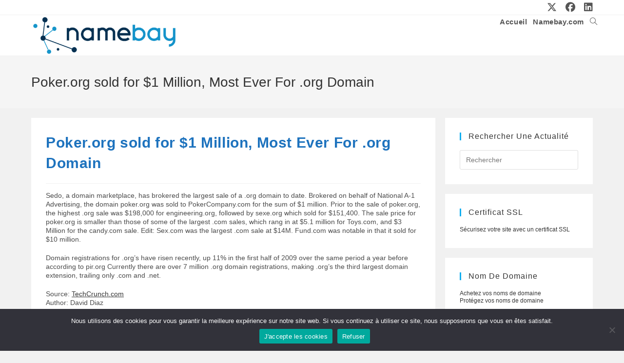

--- FILE ---
content_type: text/html; charset=UTF-8
request_url: https://news.namebay.com/blog/2010/02/19/poker-org-sold-for-1-million-most-ever-for-org-domain/
body_size: 88868
content:
<!DOCTYPE html>
<html class="html" lang="fr-FR">
<head>
	<meta charset="UTF-8">
	<link rel="profile" href="https://gmpg.org/xfn/11">

	<meta name='robots' content='index, follow, max-image-preview:large, max-snippet:-1, max-video-preview:-1' />
<link rel="pingback" href="https://news.namebay.com/xmlrpc.php">
<meta name="viewport" content="width=device-width, initial-scale=1">
	<!-- This site is optimized with the Yoast SEO plugin v26.7 - https://yoast.com/wordpress/plugins/seo/ -->
	<title>Poker.org sold for $1 Million, Most Ever For .org Domain - Toute l&#039;actualité des noms de domaine</title>
	<link rel="canonical" href="https://news.namebay.com/blog/2010/02/19/poker-org-sold-for-1-million-most-ever-for-org-domain/" />
	<meta property="og:locale" content="fr_FR" />
	<meta property="og:type" content="article" />
	<meta property="og:title" content="Poker.org sold for $1 Million, Most Ever For .org Domain - Toute l&#039;actualité des noms de domaine" />
	<meta property="og:description" content="Sedo, a domain marketplace, has brokered the largest sale of a .org domain to date. Brokered on behalf of National A-1 Advertising, the domain poker.org was sold to PokerCompany.com for the sum of $1 million. Prior to the sale of poker.org, the highest .org sale was $198,000 for engineering.org, followed by sexe.org which sold for [&hellip;]" />
	<meta property="og:url" content="https://news.namebay.com/blog/2010/02/19/poker-org-sold-for-1-million-most-ever-for-org-domain/" />
	<meta property="og:site_name" content="Toute l&#039;actualité des noms de domaine" />
	<meta property="article:publisher" content="https://www.facebook.com/NamebayRegistrar" />
	<meta property="article:published_time" content="2010-02-19T09:43:11+00:00" />
	<meta property="article:modified_time" content="2010-02-19T09:43:52+00:00" />
	<meta name="author" content="namebay" />
	<meta name="twitter:card" content="summary_large_image" />
	<meta name="twitter:creator" content="@namebay" />
	<meta name="twitter:site" content="@namebay" />
	<meta name="twitter:label1" content="Écrit par" />
	<meta name="twitter:data1" content="namebay" />
	<meta name="twitter:label2" content="Durée de lecture estimée" />
	<meta name="twitter:data2" content="1 minute" />
	<script type="application/ld+json" class="yoast-schema-graph">{"@context":"https://schema.org","@graph":[{"@type":"Article","@id":"https://news.namebay.com/blog/2010/02/19/poker-org-sold-for-1-million-most-ever-for-org-domain/#article","isPartOf":{"@id":"https://news.namebay.com/blog/2010/02/19/poker-org-sold-for-1-million-most-ever-for-org-domain/"},"author":{"name":"namebay","@id":"https://news.namebay.com/#/schema/person/030829fd360e65f28e54fd085b2d3771"},"headline":"Poker.org sold for $1 Million, Most Ever For .org Domain","datePublished":"2010-02-19T09:43:11+00:00","dateModified":"2010-02-19T09:43:52+00:00","mainEntityOfPage":{"@id":"https://news.namebay.com/blog/2010/02/19/poker-org-sold-for-1-million-most-ever-for-org-domain/"},"wordCount":172,"publisher":{"@id":"https://news.namebay.com/#organization"},"keywords":["biz","domain name","internet","ndd","org","poker","poker.org","sedo"],"articleSection":["calendrier"],"inLanguage":"fr-FR"},{"@type":"WebPage","@id":"https://news.namebay.com/blog/2010/02/19/poker-org-sold-for-1-million-most-ever-for-org-domain/","url":"https://news.namebay.com/blog/2010/02/19/poker-org-sold-for-1-million-most-ever-for-org-domain/","name":"Poker.org sold for $1 Million, Most Ever For .org Domain - Toute l&#039;actualité des noms de domaine","isPartOf":{"@id":"https://news.namebay.com/#website"},"datePublished":"2010-02-19T09:43:11+00:00","dateModified":"2010-02-19T09:43:52+00:00","breadcrumb":{"@id":"https://news.namebay.com/blog/2010/02/19/poker-org-sold-for-1-million-most-ever-for-org-domain/#breadcrumb"},"inLanguage":"fr-FR","potentialAction":[{"@type":"ReadAction","target":["https://news.namebay.com/blog/2010/02/19/poker-org-sold-for-1-million-most-ever-for-org-domain/"]}]},{"@type":"BreadcrumbList","@id":"https://news.namebay.com/blog/2010/02/19/poker-org-sold-for-1-million-most-ever-for-org-domain/#breadcrumb","itemListElement":[{"@type":"ListItem","position":1,"name":"Accueil","item":"https://news.namebay.com/"},{"@type":"ListItem","position":2,"name":"Poker.org sold for $1 Million, Most Ever For .org Domain"}]},{"@type":"WebSite","@id":"https://news.namebay.com/#website","url":"https://news.namebay.com/","name":"Namebay News","description":"Toute l&#039;actualité sur l&#039;univers des noms de domaine","publisher":{"@id":"https://news.namebay.com/#organization"},"potentialAction":[{"@type":"SearchAction","target":{"@type":"EntryPoint","urlTemplate":"https://news.namebay.com/?s={search_term_string}"},"query-input":{"@type":"PropertyValueSpecification","valueRequired":true,"valueName":"search_term_string"}}],"inLanguage":"fr-FR"},{"@type":"Organization","@id":"https://news.namebay.com/#organization","name":"Namebay News - Toute l'actualité des noms de domaine","url":"https://news.namebay.com/","logo":{"@type":"ImageObject","inLanguage":"fr-FR","@id":"https://news.namebay.com/#/schema/logo/image/","url":"https://news.namebay.com/wp-content/uploads/2024/01/cropped-logoNamebay2024.png","contentUrl":"https://news.namebay.com/wp-content/uploads/2024/01/cropped-logoNamebay2024.png","width":461,"height":127,"caption":"Namebay News - Toute l'actualité des noms de domaine"},"image":{"@id":"https://news.namebay.com/#/schema/logo/image/"},"sameAs":["https://www.facebook.com/NamebayRegistrar","https://x.com/namebay"]},{"@type":"Person","@id":"https://news.namebay.com/#/schema/person/030829fd360e65f28e54fd085b2d3771","name":"namebay","image":{"@type":"ImageObject","inLanguage":"fr-FR","@id":"https://news.namebay.com/#/schema/person/image/","url":"https://secure.gravatar.com/avatar/82ee8fefbab32e568ff37313c5ac3d561337228752256151c33655368c705e87?s=96&d=blank&r=g","contentUrl":"https://secure.gravatar.com/avatar/82ee8fefbab32e568ff37313c5ac3d561337228752256151c33655368c705e87?s=96&d=blank&r=g","caption":"namebay"},"sameAs":["http://www.namebay.com"],"url":"https://news.namebay.com/blog/author/admin/"}]}</script>
	<!-- / Yoast SEO plugin. -->


<link rel="alternate" type="application/rss+xml" title="Toute l&#039;actualité des noms de domaine &raquo; Flux" href="https://news.namebay.com/feed/" />
<link rel="alternate" type="application/rss+xml" title="Toute l&#039;actualité des noms de domaine &raquo; Flux des commentaires" href="https://news.namebay.com/comments/feed/" />
<link rel="alternate" type="application/rss+xml" title="Toute l&#039;actualité des noms de domaine &raquo; Poker.org sold for $1 Million, Most Ever For .org Domain Flux des commentaires" href="https://news.namebay.com/blog/2010/02/19/poker-org-sold-for-1-million-most-ever-for-org-domain/feed/" />
<link rel="alternate" title="oEmbed (JSON)" type="application/json+oembed" href="https://news.namebay.com/wp-json/oembed/1.0/embed?url=https%3A%2F%2Fnews.namebay.com%2Fblog%2F2010%2F02%2F19%2Fpoker-org-sold-for-1-million-most-ever-for-org-domain%2F" />
<link rel="alternate" title="oEmbed (XML)" type="text/xml+oembed" href="https://news.namebay.com/wp-json/oembed/1.0/embed?url=https%3A%2F%2Fnews.namebay.com%2Fblog%2F2010%2F02%2F19%2Fpoker-org-sold-for-1-million-most-ever-for-org-domain%2F&#038;format=xml" />
		<!-- This site uses the Google Analytics by ExactMetrics plugin v8.11.1 - Using Analytics tracking - https://www.exactmetrics.com/ -->
							<script src="//www.googletagmanager.com/gtag/js?id=G-FLRESL0HXN"  data-cfasync="false" data-wpfc-render="false" async></script>
			<script data-cfasync="false" data-wpfc-render="false">
				var em_version = '8.11.1';
				var em_track_user = true;
				var em_no_track_reason = '';
								var ExactMetricsDefaultLocations = {"page_location":"https:\/\/news.namebay.com\/blog\/2010\/02\/19\/poker-org-sold-for-1-million-most-ever-for-org-domain\/"};
								if ( typeof ExactMetricsPrivacyGuardFilter === 'function' ) {
					var ExactMetricsLocations = (typeof ExactMetricsExcludeQuery === 'object') ? ExactMetricsPrivacyGuardFilter( ExactMetricsExcludeQuery ) : ExactMetricsPrivacyGuardFilter( ExactMetricsDefaultLocations );
				} else {
					var ExactMetricsLocations = (typeof ExactMetricsExcludeQuery === 'object') ? ExactMetricsExcludeQuery : ExactMetricsDefaultLocations;
				}

								var disableStrs = [
										'ga-disable-G-FLRESL0HXN',
									];

				/* Function to detect opted out users */
				function __gtagTrackerIsOptedOut() {
					for (var index = 0; index < disableStrs.length; index++) {
						if (document.cookie.indexOf(disableStrs[index] + '=true') > -1) {
							return true;
						}
					}

					return false;
				}

				/* Disable tracking if the opt-out cookie exists. */
				if (__gtagTrackerIsOptedOut()) {
					for (var index = 0; index < disableStrs.length; index++) {
						window[disableStrs[index]] = true;
					}
				}

				/* Opt-out function */
				function __gtagTrackerOptout() {
					for (var index = 0; index < disableStrs.length; index++) {
						document.cookie = disableStrs[index] + '=true; expires=Thu, 31 Dec 2099 23:59:59 UTC; path=/';
						window[disableStrs[index]] = true;
					}
				}

				if ('undefined' === typeof gaOptout) {
					function gaOptout() {
						__gtagTrackerOptout();
					}
				}
								window.dataLayer = window.dataLayer || [];

				window.ExactMetricsDualTracker = {
					helpers: {},
					trackers: {},
				};
				if (em_track_user) {
					function __gtagDataLayer() {
						dataLayer.push(arguments);
					}

					function __gtagTracker(type, name, parameters) {
						if (!parameters) {
							parameters = {};
						}

						if (parameters.send_to) {
							__gtagDataLayer.apply(null, arguments);
							return;
						}

						if (type === 'event') {
														parameters.send_to = exactmetrics_frontend.v4_id;
							var hookName = name;
							if (typeof parameters['event_category'] !== 'undefined') {
								hookName = parameters['event_category'] + ':' + name;
							}

							if (typeof ExactMetricsDualTracker.trackers[hookName] !== 'undefined') {
								ExactMetricsDualTracker.trackers[hookName](parameters);
							} else {
								__gtagDataLayer('event', name, parameters);
							}
							
						} else {
							__gtagDataLayer.apply(null, arguments);
						}
					}

					__gtagTracker('js', new Date());
					__gtagTracker('set', {
						'developer_id.dNDMyYj': true,
											});
					if ( ExactMetricsLocations.page_location ) {
						__gtagTracker('set', ExactMetricsLocations);
					}
										__gtagTracker('config', 'G-FLRESL0HXN', {"forceSSL":"true"} );
										window.gtag = __gtagTracker;										(function () {
						/* https://developers.google.com/analytics/devguides/collection/analyticsjs/ */
						/* ga and __gaTracker compatibility shim. */
						var noopfn = function () {
							return null;
						};
						var newtracker = function () {
							return new Tracker();
						};
						var Tracker = function () {
							return null;
						};
						var p = Tracker.prototype;
						p.get = noopfn;
						p.set = noopfn;
						p.send = function () {
							var args = Array.prototype.slice.call(arguments);
							args.unshift('send');
							__gaTracker.apply(null, args);
						};
						var __gaTracker = function () {
							var len = arguments.length;
							if (len === 0) {
								return;
							}
							var f = arguments[len - 1];
							if (typeof f !== 'object' || f === null || typeof f.hitCallback !== 'function') {
								if ('send' === arguments[0]) {
									var hitConverted, hitObject = false, action;
									if ('event' === arguments[1]) {
										if ('undefined' !== typeof arguments[3]) {
											hitObject = {
												'eventAction': arguments[3],
												'eventCategory': arguments[2],
												'eventLabel': arguments[4],
												'value': arguments[5] ? arguments[5] : 1,
											}
										}
									}
									if ('pageview' === arguments[1]) {
										if ('undefined' !== typeof arguments[2]) {
											hitObject = {
												'eventAction': 'page_view',
												'page_path': arguments[2],
											}
										}
									}
									if (typeof arguments[2] === 'object') {
										hitObject = arguments[2];
									}
									if (typeof arguments[5] === 'object') {
										Object.assign(hitObject, arguments[5]);
									}
									if ('undefined' !== typeof arguments[1].hitType) {
										hitObject = arguments[1];
										if ('pageview' === hitObject.hitType) {
											hitObject.eventAction = 'page_view';
										}
									}
									if (hitObject) {
										action = 'timing' === arguments[1].hitType ? 'timing_complete' : hitObject.eventAction;
										hitConverted = mapArgs(hitObject);
										__gtagTracker('event', action, hitConverted);
									}
								}
								return;
							}

							function mapArgs(args) {
								var arg, hit = {};
								var gaMap = {
									'eventCategory': 'event_category',
									'eventAction': 'event_action',
									'eventLabel': 'event_label',
									'eventValue': 'event_value',
									'nonInteraction': 'non_interaction',
									'timingCategory': 'event_category',
									'timingVar': 'name',
									'timingValue': 'value',
									'timingLabel': 'event_label',
									'page': 'page_path',
									'location': 'page_location',
									'title': 'page_title',
									'referrer' : 'page_referrer',
								};
								for (arg in args) {
																		if (!(!args.hasOwnProperty(arg) || !gaMap.hasOwnProperty(arg))) {
										hit[gaMap[arg]] = args[arg];
									} else {
										hit[arg] = args[arg];
									}
								}
								return hit;
							}

							try {
								f.hitCallback();
							} catch (ex) {
							}
						};
						__gaTracker.create = newtracker;
						__gaTracker.getByName = newtracker;
						__gaTracker.getAll = function () {
							return [];
						};
						__gaTracker.remove = noopfn;
						__gaTracker.loaded = true;
						window['__gaTracker'] = __gaTracker;
					})();
									} else {
										console.log("");
					(function () {
						function __gtagTracker() {
							return null;
						}

						window['__gtagTracker'] = __gtagTracker;
						window['gtag'] = __gtagTracker;
					})();
									}
			</script>
							<!-- / Google Analytics by ExactMetrics -->
		<style id='wp-img-auto-sizes-contain-inline-css'>
img:is([sizes=auto i],[sizes^="auto," i]){contain-intrinsic-size:3000px 1500px}
/*# sourceURL=wp-img-auto-sizes-contain-inline-css */
</style>
<style id='wp-emoji-styles-inline-css'>

	img.wp-smiley, img.emoji {
		display: inline !important;
		border: none !important;
		box-shadow: none !important;
		height: 1em !important;
		width: 1em !important;
		margin: 0 0.07em !important;
		vertical-align: -0.1em !important;
		background: none !important;
		padding: 0 !important;
	}
/*# sourceURL=wp-emoji-styles-inline-css */
</style>
<style id='wp-block-library-inline-css'>
:root{--wp-block-synced-color:#7a00df;--wp-block-synced-color--rgb:122,0,223;--wp-bound-block-color:var(--wp-block-synced-color);--wp-editor-canvas-background:#ddd;--wp-admin-theme-color:#007cba;--wp-admin-theme-color--rgb:0,124,186;--wp-admin-theme-color-darker-10:#006ba1;--wp-admin-theme-color-darker-10--rgb:0,107,160.5;--wp-admin-theme-color-darker-20:#005a87;--wp-admin-theme-color-darker-20--rgb:0,90,135;--wp-admin-border-width-focus:2px}@media (min-resolution:192dpi){:root{--wp-admin-border-width-focus:1.5px}}.wp-element-button{cursor:pointer}:root .has-very-light-gray-background-color{background-color:#eee}:root .has-very-dark-gray-background-color{background-color:#313131}:root .has-very-light-gray-color{color:#eee}:root .has-very-dark-gray-color{color:#313131}:root .has-vivid-green-cyan-to-vivid-cyan-blue-gradient-background{background:linear-gradient(135deg,#00d084,#0693e3)}:root .has-purple-crush-gradient-background{background:linear-gradient(135deg,#34e2e4,#4721fb 50%,#ab1dfe)}:root .has-hazy-dawn-gradient-background{background:linear-gradient(135deg,#faaca8,#dad0ec)}:root .has-subdued-olive-gradient-background{background:linear-gradient(135deg,#fafae1,#67a671)}:root .has-atomic-cream-gradient-background{background:linear-gradient(135deg,#fdd79a,#004a59)}:root .has-nightshade-gradient-background{background:linear-gradient(135deg,#330968,#31cdcf)}:root .has-midnight-gradient-background{background:linear-gradient(135deg,#020381,#2874fc)}:root{--wp--preset--font-size--normal:16px;--wp--preset--font-size--huge:42px}.has-regular-font-size{font-size:1em}.has-larger-font-size{font-size:2.625em}.has-normal-font-size{font-size:var(--wp--preset--font-size--normal)}.has-huge-font-size{font-size:var(--wp--preset--font-size--huge)}.has-text-align-center{text-align:center}.has-text-align-left{text-align:left}.has-text-align-right{text-align:right}.has-fit-text{white-space:nowrap!important}#end-resizable-editor-section{display:none}.aligncenter{clear:both}.items-justified-left{justify-content:flex-start}.items-justified-center{justify-content:center}.items-justified-right{justify-content:flex-end}.items-justified-space-between{justify-content:space-between}.screen-reader-text{border:0;clip-path:inset(50%);height:1px;margin:-1px;overflow:hidden;padding:0;position:absolute;width:1px;word-wrap:normal!important}.screen-reader-text:focus{background-color:#ddd;clip-path:none;color:#444;display:block;font-size:1em;height:auto;left:5px;line-height:normal;padding:15px 23px 14px;text-decoration:none;top:5px;width:auto;z-index:100000}html :where(.has-border-color){border-style:solid}html :where([style*=border-top-color]){border-top-style:solid}html :where([style*=border-right-color]){border-right-style:solid}html :where([style*=border-bottom-color]){border-bottom-style:solid}html :where([style*=border-left-color]){border-left-style:solid}html :where([style*=border-width]){border-style:solid}html :where([style*=border-top-width]){border-top-style:solid}html :where([style*=border-right-width]){border-right-style:solid}html :where([style*=border-bottom-width]){border-bottom-style:solid}html :where([style*=border-left-width]){border-left-style:solid}html :where(img[class*=wp-image-]){height:auto;max-width:100%}:where(figure){margin:0 0 1em}html :where(.is-position-sticky){--wp-admin--admin-bar--position-offset:var(--wp-admin--admin-bar--height,0px)}@media screen and (max-width:600px){html :where(.is-position-sticky){--wp-admin--admin-bar--position-offset:0px}}

/*# sourceURL=wp-block-library-inline-css */
</style><style id='global-styles-inline-css'>
:root{--wp--preset--aspect-ratio--square: 1;--wp--preset--aspect-ratio--4-3: 4/3;--wp--preset--aspect-ratio--3-4: 3/4;--wp--preset--aspect-ratio--3-2: 3/2;--wp--preset--aspect-ratio--2-3: 2/3;--wp--preset--aspect-ratio--16-9: 16/9;--wp--preset--aspect-ratio--9-16: 9/16;--wp--preset--color--black: #000000;--wp--preset--color--cyan-bluish-gray: #abb8c3;--wp--preset--color--white: #ffffff;--wp--preset--color--pale-pink: #f78da7;--wp--preset--color--vivid-red: #cf2e2e;--wp--preset--color--luminous-vivid-orange: #ff6900;--wp--preset--color--luminous-vivid-amber: #fcb900;--wp--preset--color--light-green-cyan: #7bdcb5;--wp--preset--color--vivid-green-cyan: #00d084;--wp--preset--color--pale-cyan-blue: #8ed1fc;--wp--preset--color--vivid-cyan-blue: #0693e3;--wp--preset--color--vivid-purple: #9b51e0;--wp--preset--gradient--vivid-cyan-blue-to-vivid-purple: linear-gradient(135deg,rgb(6,147,227) 0%,rgb(155,81,224) 100%);--wp--preset--gradient--light-green-cyan-to-vivid-green-cyan: linear-gradient(135deg,rgb(122,220,180) 0%,rgb(0,208,130) 100%);--wp--preset--gradient--luminous-vivid-amber-to-luminous-vivid-orange: linear-gradient(135deg,rgb(252,185,0) 0%,rgb(255,105,0) 100%);--wp--preset--gradient--luminous-vivid-orange-to-vivid-red: linear-gradient(135deg,rgb(255,105,0) 0%,rgb(207,46,46) 100%);--wp--preset--gradient--very-light-gray-to-cyan-bluish-gray: linear-gradient(135deg,rgb(238,238,238) 0%,rgb(169,184,195) 100%);--wp--preset--gradient--cool-to-warm-spectrum: linear-gradient(135deg,rgb(74,234,220) 0%,rgb(151,120,209) 20%,rgb(207,42,186) 40%,rgb(238,44,130) 60%,rgb(251,105,98) 80%,rgb(254,248,76) 100%);--wp--preset--gradient--blush-light-purple: linear-gradient(135deg,rgb(255,206,236) 0%,rgb(152,150,240) 100%);--wp--preset--gradient--blush-bordeaux: linear-gradient(135deg,rgb(254,205,165) 0%,rgb(254,45,45) 50%,rgb(107,0,62) 100%);--wp--preset--gradient--luminous-dusk: linear-gradient(135deg,rgb(255,203,112) 0%,rgb(199,81,192) 50%,rgb(65,88,208) 100%);--wp--preset--gradient--pale-ocean: linear-gradient(135deg,rgb(255,245,203) 0%,rgb(182,227,212) 50%,rgb(51,167,181) 100%);--wp--preset--gradient--electric-grass: linear-gradient(135deg,rgb(202,248,128) 0%,rgb(113,206,126) 100%);--wp--preset--gradient--midnight: linear-gradient(135deg,rgb(2,3,129) 0%,rgb(40,116,252) 100%);--wp--preset--font-size--small: 13px;--wp--preset--font-size--medium: 20px;--wp--preset--font-size--large: 36px;--wp--preset--font-size--x-large: 42px;--wp--preset--spacing--20: 0.44rem;--wp--preset--spacing--30: 0.67rem;--wp--preset--spacing--40: 1rem;--wp--preset--spacing--50: 1.5rem;--wp--preset--spacing--60: 2.25rem;--wp--preset--spacing--70: 3.38rem;--wp--preset--spacing--80: 5.06rem;--wp--preset--shadow--natural: 6px 6px 9px rgba(0, 0, 0, 0.2);--wp--preset--shadow--deep: 12px 12px 50px rgba(0, 0, 0, 0.4);--wp--preset--shadow--sharp: 6px 6px 0px rgba(0, 0, 0, 0.2);--wp--preset--shadow--outlined: 6px 6px 0px -3px rgb(255, 255, 255), 6px 6px rgb(0, 0, 0);--wp--preset--shadow--crisp: 6px 6px 0px rgb(0, 0, 0);}:where(.is-layout-flex){gap: 0.5em;}:where(.is-layout-grid){gap: 0.5em;}body .is-layout-flex{display: flex;}.is-layout-flex{flex-wrap: wrap;align-items: center;}.is-layout-flex > :is(*, div){margin: 0;}body .is-layout-grid{display: grid;}.is-layout-grid > :is(*, div){margin: 0;}:where(.wp-block-columns.is-layout-flex){gap: 2em;}:where(.wp-block-columns.is-layout-grid){gap: 2em;}:where(.wp-block-post-template.is-layout-flex){gap: 1.25em;}:where(.wp-block-post-template.is-layout-grid){gap: 1.25em;}.has-black-color{color: var(--wp--preset--color--black) !important;}.has-cyan-bluish-gray-color{color: var(--wp--preset--color--cyan-bluish-gray) !important;}.has-white-color{color: var(--wp--preset--color--white) !important;}.has-pale-pink-color{color: var(--wp--preset--color--pale-pink) !important;}.has-vivid-red-color{color: var(--wp--preset--color--vivid-red) !important;}.has-luminous-vivid-orange-color{color: var(--wp--preset--color--luminous-vivid-orange) !important;}.has-luminous-vivid-amber-color{color: var(--wp--preset--color--luminous-vivid-amber) !important;}.has-light-green-cyan-color{color: var(--wp--preset--color--light-green-cyan) !important;}.has-vivid-green-cyan-color{color: var(--wp--preset--color--vivid-green-cyan) !important;}.has-pale-cyan-blue-color{color: var(--wp--preset--color--pale-cyan-blue) !important;}.has-vivid-cyan-blue-color{color: var(--wp--preset--color--vivid-cyan-blue) !important;}.has-vivid-purple-color{color: var(--wp--preset--color--vivid-purple) !important;}.has-black-background-color{background-color: var(--wp--preset--color--black) !important;}.has-cyan-bluish-gray-background-color{background-color: var(--wp--preset--color--cyan-bluish-gray) !important;}.has-white-background-color{background-color: var(--wp--preset--color--white) !important;}.has-pale-pink-background-color{background-color: var(--wp--preset--color--pale-pink) !important;}.has-vivid-red-background-color{background-color: var(--wp--preset--color--vivid-red) !important;}.has-luminous-vivid-orange-background-color{background-color: var(--wp--preset--color--luminous-vivid-orange) !important;}.has-luminous-vivid-amber-background-color{background-color: var(--wp--preset--color--luminous-vivid-amber) !important;}.has-light-green-cyan-background-color{background-color: var(--wp--preset--color--light-green-cyan) !important;}.has-vivid-green-cyan-background-color{background-color: var(--wp--preset--color--vivid-green-cyan) !important;}.has-pale-cyan-blue-background-color{background-color: var(--wp--preset--color--pale-cyan-blue) !important;}.has-vivid-cyan-blue-background-color{background-color: var(--wp--preset--color--vivid-cyan-blue) !important;}.has-vivid-purple-background-color{background-color: var(--wp--preset--color--vivid-purple) !important;}.has-black-border-color{border-color: var(--wp--preset--color--black) !important;}.has-cyan-bluish-gray-border-color{border-color: var(--wp--preset--color--cyan-bluish-gray) !important;}.has-white-border-color{border-color: var(--wp--preset--color--white) !important;}.has-pale-pink-border-color{border-color: var(--wp--preset--color--pale-pink) !important;}.has-vivid-red-border-color{border-color: var(--wp--preset--color--vivid-red) !important;}.has-luminous-vivid-orange-border-color{border-color: var(--wp--preset--color--luminous-vivid-orange) !important;}.has-luminous-vivid-amber-border-color{border-color: var(--wp--preset--color--luminous-vivid-amber) !important;}.has-light-green-cyan-border-color{border-color: var(--wp--preset--color--light-green-cyan) !important;}.has-vivid-green-cyan-border-color{border-color: var(--wp--preset--color--vivid-green-cyan) !important;}.has-pale-cyan-blue-border-color{border-color: var(--wp--preset--color--pale-cyan-blue) !important;}.has-vivid-cyan-blue-border-color{border-color: var(--wp--preset--color--vivid-cyan-blue) !important;}.has-vivid-purple-border-color{border-color: var(--wp--preset--color--vivid-purple) !important;}.has-vivid-cyan-blue-to-vivid-purple-gradient-background{background: var(--wp--preset--gradient--vivid-cyan-blue-to-vivid-purple) !important;}.has-light-green-cyan-to-vivid-green-cyan-gradient-background{background: var(--wp--preset--gradient--light-green-cyan-to-vivid-green-cyan) !important;}.has-luminous-vivid-amber-to-luminous-vivid-orange-gradient-background{background: var(--wp--preset--gradient--luminous-vivid-amber-to-luminous-vivid-orange) !important;}.has-luminous-vivid-orange-to-vivid-red-gradient-background{background: var(--wp--preset--gradient--luminous-vivid-orange-to-vivid-red) !important;}.has-very-light-gray-to-cyan-bluish-gray-gradient-background{background: var(--wp--preset--gradient--very-light-gray-to-cyan-bluish-gray) !important;}.has-cool-to-warm-spectrum-gradient-background{background: var(--wp--preset--gradient--cool-to-warm-spectrum) !important;}.has-blush-light-purple-gradient-background{background: var(--wp--preset--gradient--blush-light-purple) !important;}.has-blush-bordeaux-gradient-background{background: var(--wp--preset--gradient--blush-bordeaux) !important;}.has-luminous-dusk-gradient-background{background: var(--wp--preset--gradient--luminous-dusk) !important;}.has-pale-ocean-gradient-background{background: var(--wp--preset--gradient--pale-ocean) !important;}.has-electric-grass-gradient-background{background: var(--wp--preset--gradient--electric-grass) !important;}.has-midnight-gradient-background{background: var(--wp--preset--gradient--midnight) !important;}.has-small-font-size{font-size: var(--wp--preset--font-size--small) !important;}.has-medium-font-size{font-size: var(--wp--preset--font-size--medium) !important;}.has-large-font-size{font-size: var(--wp--preset--font-size--large) !important;}.has-x-large-font-size{font-size: var(--wp--preset--font-size--x-large) !important;}
/*# sourceURL=global-styles-inline-css */
</style>

<style id='classic-theme-styles-inline-css'>
/*! This file is auto-generated */
.wp-block-button__link{color:#fff;background-color:#32373c;border-radius:9999px;box-shadow:none;text-decoration:none;padding:calc(.667em + 2px) calc(1.333em + 2px);font-size:1.125em}.wp-block-file__button{background:#32373c;color:#fff;text-decoration:none}
/*# sourceURL=/wp-includes/css/classic-themes.min.css */
</style>
<link rel='stylesheet' id='cookie-notice-front-css' href='https://news.namebay.com/wp-content/plugins/cookie-notice/css/front.min.css?ver=2.5.11' media='all' />
<link rel='stylesheet' id='font-awesome-css' href='https://news.namebay.com/wp-content/themes/oceanwp/assets/fonts/fontawesome/css/all.min.css?ver=6.7.2' media='all' />
<link rel='stylesheet' id='simple-line-icons-css' href='https://news.namebay.com/wp-content/themes/oceanwp/assets/css/third/simple-line-icons.min.css?ver=2.4.0' media='all' />
<link rel='stylesheet' id='oceanwp-style-css' href='https://news.namebay.com/wp-content/themes/oceanwp/assets/css/style.min.css?ver=4.1.4' media='all' />
<link rel='stylesheet' id='oe-widgets-style-css' href='https://news.namebay.com/wp-content/plugins/ocean-extra/assets/css/widgets.css?ver=6.9' media='all' />
<script src="https://news.namebay.com/wp-content/plugins/google-analytics-dashboard-for-wp/assets/js/frontend-gtag.min.js?ver=8.11.1" id="exactmetrics-frontend-script-js" async data-wp-strategy="async"></script>
<script data-cfasync="false" data-wpfc-render="false" id='exactmetrics-frontend-script-js-extra'>var exactmetrics_frontend = {"js_events_tracking":"true","download_extensions":"zip,mp3,mpeg,pdf,docx,pptx,xlsx,rar","inbound_paths":"[]","home_url":"https:\/\/news.namebay.com","hash_tracking":"false","v4_id":"G-FLRESL0HXN"};</script>
<script src="https://news.namebay.com/wp-includes/js/jquery/jquery.min.js?ver=3.7.1" id="jquery-core-js"></script>
<script src="https://news.namebay.com/wp-includes/js/jquery/jquery-migrate.min.js?ver=3.4.1" id="jquery-migrate-js"></script>
<link rel="https://api.w.org/" href="https://news.namebay.com/wp-json/" /><link rel="alternate" title="JSON" type="application/json" href="https://news.namebay.com/wp-json/wp/v2/posts/2603" /><link rel="EditURI" type="application/rsd+xml" title="RSD" href="https://news.namebay.com/xmlrpc.php?rsd" />
<meta name="generator" content="WordPress 6.9" />
<link rel='shortlink' href='https://news.namebay.com/?p=2603' />
<script type="text/javascript">
(function(url){
	if(/(?:Chrome\/26\.0\.1410\.63 Safari\/537\.31|WordfenceTestMonBot)/.test(navigator.userAgent)){ return; }
	var addEvent = function(evt, handler) {
		if (window.addEventListener) {
			document.addEventListener(evt, handler, false);
		} else if (window.attachEvent) {
			document.attachEvent('on' + evt, handler);
		}
	};
	var removeEvent = function(evt, handler) {
		if (window.removeEventListener) {
			document.removeEventListener(evt, handler, false);
		} else if (window.detachEvent) {
			document.detachEvent('on' + evt, handler);
		}
	};
	var evts = 'contextmenu dblclick drag dragend dragenter dragleave dragover dragstart drop keydown keypress keyup mousedown mousemove mouseout mouseover mouseup mousewheel scroll'.split(' ');
	var logHuman = function() {
		if (window.wfLogHumanRan) { return; }
		window.wfLogHumanRan = true;
		var wfscr = document.createElement('script');
		wfscr.type = 'text/javascript';
		wfscr.async = true;
		wfscr.src = url + '&r=' + Math.random();
		(document.getElementsByTagName('head')[0]||document.getElementsByTagName('body')[0]).appendChild(wfscr);
		for (var i = 0; i < evts.length; i++) {
			removeEvent(evts[i], logHuman);
		}
	};
	for (var i = 0; i < evts.length; i++) {
		addEvent(evts[i], logHuman);
	}
})('//news.namebay.com/?wordfence_lh=1&hid=5079289D79E27E9D6160D20A5A4A2820');
</script><link rel="icon" href="https://news.namebay.com/wp-content/uploads/2024/01/cropped-cropped-Favicon-Namebay-512px-1-32x32.png" sizes="32x32" />
<link rel="icon" href="https://news.namebay.com/wp-content/uploads/2024/01/cropped-cropped-Favicon-Namebay-512px-1-192x192.png" sizes="192x192" />
<link rel="apple-touch-icon" href="https://news.namebay.com/wp-content/uploads/2024/01/cropped-cropped-Favicon-Namebay-512px-1-180x180.png" />
<meta name="msapplication-TileImage" content="https://news.namebay.com/wp-content/uploads/2024/01/cropped-cropped-Favicon-Namebay-512px-1-270x270.png" />
		<style id="wp-custom-css">
			.no-comments{display:none}.comments-link{display:none}.icon-bubble{display:none}		</style>
		<!-- OceanWP CSS -->
<style type="text/css">
/* Colors */body .theme-button,body input[type="submit"],body button[type="submit"],body button,body .button,body div.wpforms-container-full .wpforms-form input[type=submit],body div.wpforms-container-full .wpforms-form button[type=submit],body div.wpforms-container-full .wpforms-form .wpforms-page-button,.woocommerce-cart .wp-element-button,.woocommerce-checkout .wp-element-button,.wp-block-button__link{border-color:#ffffff}body .theme-button:hover,body input[type="submit"]:hover,body button[type="submit"]:hover,body button:hover,body .button:hover,body div.wpforms-container-full .wpforms-form input[type=submit]:hover,body div.wpforms-container-full .wpforms-form input[type=submit]:active,body div.wpforms-container-full .wpforms-form button[type=submit]:hover,body div.wpforms-container-full .wpforms-form button[type=submit]:active,body div.wpforms-container-full .wpforms-form .wpforms-page-button:hover,body div.wpforms-container-full .wpforms-form .wpforms-page-button:active,.woocommerce-cart .wp-element-button:hover,.woocommerce-checkout .wp-element-button:hover,.wp-block-button__link:hover{border-color:#ffffff}h1{color:#1e73be}h2{color:#1e73be}/* OceanWP Style Settings CSS */.theme-button,input[type="submit"],button[type="submit"],button,.button,body div.wpforms-container-full .wpforms-form input[type=submit],body div.wpforms-container-full .wpforms-form button[type=submit],body div.wpforms-container-full .wpforms-form .wpforms-page-button{border-style:solid}.theme-button,input[type="submit"],button[type="submit"],button,.button,body div.wpforms-container-full .wpforms-form input[type=submit],body div.wpforms-container-full .wpforms-form button[type=submit],body div.wpforms-container-full .wpforms-form .wpforms-page-button{border-width:1px}form input[type="text"],form input[type="password"],form input[type="email"],form input[type="url"],form input[type="date"],form input[type="month"],form input[type="time"],form input[type="datetime"],form input[type="datetime-local"],form input[type="week"],form input[type="number"],form input[type="search"],form input[type="tel"],form input[type="color"],form select,form textarea,.woocommerce .woocommerce-checkout .select2-container--default .select2-selection--single{border-style:solid}body div.wpforms-container-full .wpforms-form input[type=date],body div.wpforms-container-full .wpforms-form input[type=datetime],body div.wpforms-container-full .wpforms-form input[type=datetime-local],body div.wpforms-container-full .wpforms-form input[type=email],body div.wpforms-container-full .wpforms-form input[type=month],body div.wpforms-container-full .wpforms-form input[type=number],body div.wpforms-container-full .wpforms-form input[type=password],body div.wpforms-container-full .wpforms-form input[type=range],body div.wpforms-container-full .wpforms-form input[type=search],body div.wpforms-container-full .wpforms-form input[type=tel],body div.wpforms-container-full .wpforms-form input[type=text],body div.wpforms-container-full .wpforms-form input[type=time],body div.wpforms-container-full .wpforms-form input[type=url],body div.wpforms-container-full .wpforms-form input[type=week],body div.wpforms-container-full .wpforms-form select,body div.wpforms-container-full .wpforms-form textarea{border-style:solid}form input[type="text"],form input[type="password"],form input[type="email"],form input[type="url"],form input[type="date"],form input[type="month"],form input[type="time"],form input[type="datetime"],form input[type="datetime-local"],form input[type="week"],form input[type="number"],form input[type="search"],form input[type="tel"],form input[type="color"],form select,form textarea{border-radius:3px}body div.wpforms-container-full .wpforms-form input[type=date],body div.wpforms-container-full .wpforms-form input[type=datetime],body div.wpforms-container-full .wpforms-form input[type=datetime-local],body div.wpforms-container-full .wpforms-form input[type=email],body div.wpforms-container-full .wpforms-form input[type=month],body div.wpforms-container-full .wpforms-form input[type=number],body div.wpforms-container-full .wpforms-form input[type=password],body div.wpforms-container-full .wpforms-form input[type=range],body div.wpforms-container-full .wpforms-form input[type=search],body div.wpforms-container-full .wpforms-form input[type=tel],body div.wpforms-container-full .wpforms-form input[type=text],body div.wpforms-container-full .wpforms-form input[type=time],body div.wpforms-container-full .wpforms-form input[type=url],body div.wpforms-container-full .wpforms-form input[type=week],body div.wpforms-container-full .wpforms-form select,body div.wpforms-container-full .wpforms-form textarea{border-radius:3px}/* Header */#site-logo #site-logo-inner,.oceanwp-social-menu .social-menu-inner,#site-header.full_screen-header .menu-bar-inner,.after-header-content .after-header-content-inner{height:27px}#site-navigation-wrap .dropdown-menu >li >a,#site-navigation-wrap .dropdown-menu >li >span.opl-logout-link,.oceanwp-mobile-menu-icon a,.mobile-menu-close,.after-header-content-inner >a{line-height:27px}#site-header.has-header-media .overlay-header-media{background-color:rgba(0,0,0,0.5)}#site-logo #site-logo-inner a img,#site-header.center-header #site-navigation-wrap .middle-site-logo a img{max-width:300px}#site-navigation-wrap .dropdown-menu >li >a{padding:0 6px}.dropdown-menu .sub-menu{min-width:171px}.oceanwp-social-menu.simple-social ul li a{color:#1e73be}.oceanwp-social-menu.simple-social ul li a .owp-icon use{stroke:#1e73be}/* Topbar */#top-bar{padding:15px 0 15px 0}#top-bar-social li a{font-size:20px}#top-bar-social li a{padding:0 10px 0 8px}#top-bar-social li a{color:#555555}#top-bar-social li a .owp-icon use{stroke:#555555}#top-bar-wrap,#top-bar-content strong{color:#555555}/* Blog CSS */.single-post .entry-title{color:#1e73be}.ocean-single-post-header ul.meta-item li a:hover{color:#333333}/* Sidebar */.sidebar-box,.footer-box{color:#000000}/* Typography */body{font-size:14px;line-height:1.3}h1,h2,h3,h4,h5,h6,.theme-heading,.widget-title,.oceanwp-widget-recent-posts-title,.comment-reply-title,.entry-title,.sidebar-box .widget-title{line-height:1.4}h1{font-size:23px;line-height:1.4}h2{font-size:20px;line-height:1.4}h3{font-size:18px;line-height:1.4}h4{font-size:17px;line-height:1.4}h5{font-size:14px;line-height:1.4}h6{font-size:15px;line-height:1.4}.page-header .page-header-title,.page-header.background-image-page-header .page-header-title{font-size:28px;line-height:1.4}.page-header .page-subheading{font-size:15px;line-height:1.4}.site-breadcrumbs,.site-breadcrumbs a{font-size:10px;line-height:1.4}#top-bar-content,#top-bar-social-alt{font-size:12px;line-height:1.4}#site-logo a.site-logo-text{font-size:24px;line-height:1.8}#site-navigation-wrap .dropdown-menu >li >a,#site-header.full_screen-header .fs-dropdown-menu >li >a,#site-header.top-header #site-navigation-wrap .dropdown-menu >li >a,#site-header.center-header #site-navigation-wrap .dropdown-menu >li >a,#site-header.medium-header #site-navigation-wrap .dropdown-menu >li >a,.oceanwp-mobile-menu-icon a{font-size:15px;font-weight:700}.dropdown-menu ul li a.menu-link,#site-header.full_screen-header .fs-dropdown-menu ul.sub-menu li a{font-size:12px;line-height:1.2;letter-spacing:.6px}.sidr-class-dropdown-menu li a,a.sidr-class-toggle-sidr-close,#mobile-dropdown ul li a,body #mobile-fullscreen ul li a{font-size:15px;line-height:1.8}.blog-entry.post .blog-entry-header .entry-title a{font-size:22px;line-height:1.4}.ocean-single-post-header .single-post-title{font-size:34px;line-height:1.4;letter-spacing:.6px}.ocean-single-post-header ul.meta-item li,.ocean-single-post-header ul.meta-item li a{font-size:13px;line-height:1.4;letter-spacing:.6px}.ocean-single-post-header .post-author-name,.ocean-single-post-header .post-author-name a{font-size:14px;line-height:1.4;letter-spacing:.6px}.ocean-single-post-header .post-author-description{font-size:12px;line-height:1.4;letter-spacing:.6px}.single-post .entry-title{font-size:30px;line-height:1.4;letter-spacing:.6px}.single-post ul.meta li,.single-post ul.meta li a{font-size:14px;line-height:1.4;letter-spacing:.6px}.sidebar-box .widget-title,.sidebar-box.widget_block .wp-block-heading{font-size:16px;line-height:1;letter-spacing:1px}.sidebar-box,.footer-box{font-size:12px}#footer-widgets .footer-box .widget-title{font-size:14px;line-height:1;letter-spacing:1px}#footer-bottom #copyright{font-size:0;line-height:1}#footer-bottom #footer-bottom-menu{font-size:12px;line-height:1}.woocommerce-store-notice.demo_store{line-height:2;letter-spacing:1.5px}.demo_store .woocommerce-store-notice__dismiss-link{line-height:2;letter-spacing:1.5px}.woocommerce ul.products li.product li.title h2,.woocommerce ul.products li.product li.title a{font-size:14px;line-height:1.5}.woocommerce ul.products li.product li.category,.woocommerce ul.products li.product li.category a{font-size:12px;line-height:1}.woocommerce ul.products li.product .price{font-size:18px;line-height:1}.woocommerce ul.products li.product .button,.woocommerce ul.products li.product .product-inner .added_to_cart{font-size:12px;line-height:1.5;letter-spacing:1px}.woocommerce ul.products li.owp-woo-cond-notice span,.woocommerce ul.products li.owp-woo-cond-notice a{font-size:16px;line-height:1;letter-spacing:1px;font-weight:600;text-transform:capitalize}.woocommerce div.product .product_title{font-size:24px;line-height:1.4;letter-spacing:.6px}.woocommerce div.product p.price{font-size:36px;line-height:1}.woocommerce .owp-btn-normal .summary form button.button,.woocommerce .owp-btn-big .summary form button.button,.woocommerce .owp-btn-very-big .summary form button.button{font-size:12px;line-height:1.5;letter-spacing:1px;text-transform:uppercase}.woocommerce div.owp-woo-single-cond-notice span,.woocommerce div.owp-woo-single-cond-notice a{font-size:18px;line-height:2;letter-spacing:1.5px;font-weight:600;text-transform:capitalize}.ocean-preloader--active .preloader-after-content{font-size:20px;line-height:1.8;letter-spacing:.6px}
</style></head>

<body class="wp-singular post-template-default single single-post postid-2603 single-format-standard wp-custom-logo wp-embed-responsive wp-theme-oceanwp cookies-not-set oceanwp-theme dropdown-mobile separate-layout default-breakpoint has-sidebar content-right-sidebar post-in-category-uncategorized has-topbar" itemscope="itemscope" itemtype="https://schema.org/Article">

	
	
	<div id="outer-wrap" class="site clr">

		<a class="skip-link screen-reader-text" href="#main">Skip to content</a>

		
		<div id="wrap" class="clr">

			

<div id="top-bar-wrap" class="clr">

	<div id="top-bar" class="clr container has-no-content">

		
		<div id="top-bar-inner" class="clr">

			

<div id="top-bar-social" class="clr top-bar-right">

	<ul class="clr" aria-label="Liens sociaux">

		<li class="oceanwp-twitter"><a href="https://twitter.com/namebay" aria-label="X (opens in a new tab)" target="_blank" rel="noopener noreferrer"><i class=" fa-brands fa-x-twitter" aria-hidden="true" role="img"></i></a></li><li class="oceanwp-facebook"><a href="https://www.facebook.com/NamebayRegistrar" aria-label="Facebook (opens in a new tab)" target="_blank" rel="noopener noreferrer"><i class=" fab fa-facebook" aria-hidden="true" role="img"></i></a></li><li class="oceanwp-linkedin"><a href="https://www.linkedin.com/company/64316/admin/" aria-label="LinkedIn (opens in a new tab)" target="_blank" rel="noopener noreferrer"><i class=" fab fa-linkedin" aria-hidden="true" role="img"></i></a></li>
	</ul>

</div><!-- #top-bar-social -->

		</div><!-- #top-bar-inner -->

		
	</div><!-- #top-bar -->

</div><!-- #top-bar-wrap -->


			
<header id="site-header" class="minimal-header clr" data-height="27" itemscope="itemscope" itemtype="https://schema.org/WPHeader" role="banner">

	
					
			<div id="site-header-inner" class="clr container">

				
				

<div id="site-logo" class="clr" itemscope itemtype="https://schema.org/Brand" >

	
	<div id="site-logo-inner" class="clr">

		<a href="https://news.namebay.com/" class="custom-logo-link" rel="home"><img width="461" height="127" src="https://news.namebay.com/wp-content/uploads/2024/01/cropped-logoNamebay2024.png" class="custom-logo" alt="Toute l&#039;actualité des noms de domaine" decoding="async" fetchpriority="high" srcset="https://news.namebay.com/wp-content/uploads/2024/01/cropped-logoNamebay2024.png 461w, https://news.namebay.com/wp-content/uploads/2024/01/cropped-logoNamebay2024-300x83.png 300w" sizes="(max-width: 461px) 100vw, 461px" /></a>
	</div><!-- #site-logo-inner -->

	
	
</div><!-- #site-logo -->

			<div id="site-navigation-wrap" class="clr">
			
			
			
			<nav id="site-navigation" class="navigation main-navigation clr" itemscope="itemscope" itemtype="https://schema.org/SiteNavigationElement" role="navigation" >

				<ul id="menu-principal" class="main-menu dropdown-menu sf-menu"><li id="menu-item-5478" class="menu-item menu-item-type-custom menu-item-object-custom menu-item-home menu-item-5478"><a href="https://news.namebay.com" class="menu-link"><span class="text-wrap">Accueil</span></a></li><li id="menu-item-5477" class="menu-item menu-item-type-custom menu-item-object-custom menu-item-5477"><a href="https://www.namebay.com" class="menu-link"><span class="text-wrap">Namebay.com</span></a></li><li class="search-toggle-li" ><a href="https://news.namebay.com/#" class="site-search-toggle search-dropdown-toggle"><span class="screen-reader-text">Toggle website search</span><i class=" icon-magnifier" aria-hidden="true" role="img"></i></a></li></ul>
<div id="searchform-dropdown" class="header-searchform-wrap clr" >
	
<form aria-label="Rechercher sur ce site" role="search" method="get" class="searchform" action="https://news.namebay.com/">	
	<input aria-label="Insérer une requête de recherche" type="search" id="ocean-search-form-1" class="field" autocomplete="off" placeholder="Rechercher" name="s">
		</form>
</div><!-- #searchform-dropdown -->

			</nav><!-- #site-navigation -->

			
			
					</div><!-- #site-navigation-wrap -->
			
		
	
				
	
	<div class="oceanwp-mobile-menu-icon clr mobile-right">

		
		
		
		<a href="https://news.namebay.com/#mobile-menu-toggle" class="mobile-menu"  aria-label="Menu mobile">
							<i class="fa fa-bars" aria-hidden="true"></i>
								<span class="oceanwp-text">Menu</span>
				<span class="oceanwp-close-text">Fermer</span>
						</a>

		
		
		
	</div><!-- #oceanwp-mobile-menu-navbar -->

	

			</div><!-- #site-header-inner -->

			
<div id="mobile-dropdown" class="clr" >

	<nav class="clr" itemscope="itemscope" itemtype="https://schema.org/SiteNavigationElement">

		<ul id="menu-principal-1" class="menu"><li class="menu-item menu-item-type-custom menu-item-object-custom menu-item-home menu-item-5478"><a href="https://news.namebay.com">Accueil</a></li>
<li class="menu-item menu-item-type-custom menu-item-object-custom menu-item-5477"><a href="https://www.namebay.com">Namebay.com</a></li>
<li class="search-toggle-li" ><a href="https://news.namebay.com/#" class="site-search-toggle search-dropdown-toggle"><span class="screen-reader-text">Toggle website search</span><i class=" icon-magnifier" aria-hidden="true" role="img"></i></a></li></ul>
<div id="mobile-menu-search" class="clr">
	<form aria-label="Rechercher sur ce site" method="get" action="https://news.namebay.com/" class="mobile-searchform">
		<input aria-label="Insérer une requête de recherche" value="" class="field" id="ocean-mobile-search-2" type="search" name="s" autocomplete="off" placeholder="Rechercher" />
		<button aria-label="Envoyer la recherche" type="submit" class="searchform-submit">
			<i class=" icon-magnifier" aria-hidden="true" role="img"></i>		</button>
					</form>
</div><!-- .mobile-menu-search -->

	</nav>

</div>

			
			
		
		
</header><!-- #site-header -->


			
			<main id="main" class="site-main clr"  role="main">

				

<header class="page-header">

	
	<div class="container clr page-header-inner">

		
			<h1 class="page-header-title clr" itemprop="headline">Poker.org sold for $1 Million, Most Ever For .org Domain</h1>

			
		
		
	</div><!-- .page-header-inner -->

	
	
</header><!-- .page-header -->


	
	<div id="content-wrap" class="container clr">

		
		<div id="primary" class="content-area clr">

			
			<div id="content" class="site-content clr">

				
				
<article id="post-2603">

	

<header class="entry-header clr">
	<h2 class="single-post-title entry-title" itemprop="headline">Poker.org sold for $1 Million, Most Ever For .org Domain</h2><!-- .single-post-title -->
</header><!-- .entry-header -->



<div class="entry-content clr" itemprop="text">
	<p>Sedo, a domain marketplace, has brokered the largest sale of a .org domain to date. Brokered on behalf of National A-1 Advertising, the domain poker.org was sold to PokerCompany.com for the sum of $1 million. Prior to the sale of poker.org, the highest .org sale was $198,000 for engineering.org, followed by sexe.org which sold for $151,400. The sale price for poker.org is smaller than those of some of the largest .com sales, which rang in at $5.1 million for Toys.com, and $3 Million for the candy.com sale. Edit: Sex.com was the largest .com sale at $14M. Fund.com was notable in that it sold for $10 million.</p>
<p>Domain registrations for .org’s have risen recently, up 11% in the first half of 2009 over the same period a year before according to pir.org Currently there are over 7 million .org domain registrations, making .org’s the third largest domain extension, trailing only .com and .net.</p>
<p>Source: <a href="http://techcrunch.com/2010/02/17/poker-org-sold-for-1-million-most-ever-for-org-domain/?utm_source=feedburner&amp;utm_medium=feed&amp;utm_campaign=Feed%3A+Techcrunch+%28TechCrunch%29" target="_blank">TechCrunch.com</a><br />
Author: David Diaz</p>

</div><!-- .entry -->


<ul class="meta ospm-modern clr">

	
		
					<li class="meta-date" itemprop="datePublished"><span class="screen-reader-text">Publication publiée :</span><i class=" icon-clock" aria-hidden="true" role="img"></i>19 février 2010</li>
		
		
		
		
		
	
		
		
		
					<li class="meta-cat"><span class="screen-reader-text">Post category:</span><i class=" icon-folder" aria-hidden="true" role="img"></i><a href="https://news.namebay.com/blog/category/uncategorized/" rel="category tag">calendrier</a></li>
		
		
		
	
</ul>


	<section id="related-posts" class="clr">

		<h3 class="theme-heading related-posts-title">
			<span class="text">Vous devriez également aimer</span>
		</h3>

		<div class="oceanwp-row clr">

			
			
				
				<article class="related-post clr col span_1_of_3 col-1 post-2683 post type-post status-publish format-standard hentry category-uncategorized tag-dns tag-dnssec tag-icann tag-org tag-registry tag-security entry">

					
					<h3 class="related-post-title">
						<a href="https://news.namebay.com/blog/2010/03/12/org-to-fully-deploy-dnssec-in-june/" rel="bookmark">.ORG to Fully Deploy DNSSEC in June</a>
					</h3><!-- .related-post-title -->

											<time class="published" datetime="2010-03-12T11:01:06+02:00"><i class=" icon-clock" aria-hidden="true" role="img"></i>12 mars 2010</time>
					
				</article><!-- .related-post -->

				
			
				
				<article class="related-post clr col span_1_of_3 col-2 post-3756 post type-post status-publish format-standard hentry category-uncategorized tag-15h tag-19h tag-374 tag-878 tag-1253 tag-asia tag-info tag-maintenance tag-org tag-registre tag-registry entry">

					
					<h3 class="related-post-title">
						<a href="https://news.namebay.com/blog/2011/04/04/info-asia-org-maintenance-9-avril-2011-1500-utc-1900-utc/" rel="bookmark">.INFO &#8211; .ASIA &#8211; .ORG  &#8211; Maintenance  &#8211; 9 Avril 2011 15:00 UTC &#8211; 19:00 UTC</a>
					</h3><!-- .related-post-title -->

											<time class="published" datetime="2011-04-04T13:20:53+02:00"><i class=" icon-clock" aria-hidden="true" role="img"></i>4 avril 2011</time>
					
				</article><!-- .related-post -->

				
			
				
				<article class="related-post clr col span_1_of_3 col-3 post-3939 post type-post status-publish format-standard hentry category-uncategorized tag-com tag-domain tag-maintenance tag-name tag-net entry">

					
					<h3 class="related-post-title">
						<a href="https://news.namebay.com/blog/2011/08/25/scheduled-com-net-production-maintenance/" rel="bookmark">Scheduled .com/.net Production Maintenance</a>
					</h3><!-- .related-post-title -->

											<time class="published" datetime="2011-08-25T09:44:01+02:00"><i class=" icon-clock" aria-hidden="true" role="img"></i>25 août 2011</time>
					
				</article><!-- .related-post -->

				
			
		</div><!-- .oceanwp-row -->

	</section><!-- .related-posts -->




</article>

				
			</div><!-- #content -->

			
		</div><!-- #primary -->

		

<aside id="right-sidebar" class="sidebar-container widget-area sidebar-primary" itemscope="itemscope" itemtype="https://schema.org/WPSideBar" role="complementary" aria-label="Primary Sidebar">

	
	<div id="right-sidebar-inner" class="clr">

		<div id="search-3" class="sidebar-box widget_search clr"><h4 class="widget-title">Rechercher une actualité</h4>
<form aria-label="Rechercher sur ce site" role="search" method="get" class="searchform" action="https://news.namebay.com/">	
	<input aria-label="Insérer une requête de recherche" type="search" id="ocean-search-form-3" class="field" autocomplete="off" placeholder="Rechercher" name="s">
		</form>
</div><div id="linkcat-18" class="sidebar-box widget_links clr"><h4 class="widget-title">Certificat SSL</h4>
	<ul class='xoxo blogroll'>
<li><a href="https://www.namebay.com/certificat-ssl/">Sécurisez votre site avec un certificat SSL</a></li>

	</ul>
</div>
<div id="linkcat-15" class="sidebar-box widget_links clr"><h4 class="widget-title">Nom de domaine</h4>
	<ul class='xoxo blogroll'>
<li><a href="https://www.namebay.com">Achetez vos noms de domaine</a></li>
<li><a href="https://www.namebay.com/">Protégez vos noms de domaine</a></li>

	</ul>
</div>
<div id="linkcat-16" class="sidebar-box widget_links clr"><h4 class="widget-title">Revente nom de domaine</h4>
	<ul class='xoxo blogroll'>
<li><a href="https://www.namebay.com/revendeur/">Devenir revendeur de noms de domaine</a></li>
<li><a href="https://api.namebay.com/">Utilisez notre API de revente noms de domaine</a></li>

	</ul>
</div>
<div id="linkcat-17" class="sidebar-box widget_links clr"><h4 class="widget-title">Transfert/renouvellement de noms de domaine</h4>
	<ul class='xoxo blogroll'>
<li><a href="https://www.namebay.com/renew/">Renouvelez vos noms de domaine</a></li>
<li><a href="https://www.namebay.com/transfer/">Transf&eacute;rez vos noms de domaine</a></li>

	</ul>
</div>
<div id="tag_cloud-3" class="sidebar-box widget_tag_cloud clr"><h4 class="widget-title">Mots Clés</h4><div class="tagcloud"><a href="https://news.namebay.com/domain/afilias/" class="tag-cloud-link tag-link-105 tag-link-position-1" style="font-size: 8pt;" aria-label="afilias (38 éléments)">afilias</a>
<a href="https://news.namebay.com/domain/afnic/" class="tag-cloud-link tag-link-89 tag-link-position-2" style="font-size: 14.47619047619pt;" aria-label="afnic (185 éléments)">afnic</a>
<a href="https://news.namebay.com/domain/asia/" class="tag-cloud-link tag-link-50 tag-link-position-3" style="font-size: 10.095238095238pt;" aria-label="asia (64 éléments)">asia</a>
<a href="https://news.namebay.com/domain/be/" class="tag-cloud-link tag-link-51 tag-link-position-4" style="font-size: 10.47619047619pt;" aria-label="be (70 éléments)">be</a>
<a href="https://news.namebay.com/domain/biz/" class="tag-cloud-link tag-link-52 tag-link-position-5" style="font-size: 8.0952380952381pt;" aria-label="biz (39 éléments)">biz</a>
<a href="https://news.namebay.com/domain/cctld/" class="tag-cloud-link tag-link-101 tag-link-position-6" style="font-size: 10.285714285714pt;" aria-label="cctld (66 éléments)">cctld</a>
<a href="https://news.namebay.com/domain/ch/" class="tag-cloud-link tag-link-53 tag-link-position-7" style="font-size: 8.5714285714286pt;" aria-label="ch (44 éléments)">ch</a>
<a href="https://news.namebay.com/domain/cn/" class="tag-cloud-link tag-link-74 tag-link-position-8" style="font-size: 10.952380952381pt;" aria-label="cn (79 éléments)">cn</a>
<a href="https://news.namebay.com/domain/cnnic/" class="tag-cloud-link tag-link-75 tag-link-position-9" style="font-size: 8.8571428571429pt;" aria-label="cnnic (47 éléments)">cnnic</a>
<a href="https://news.namebay.com/domain/com/" class="tag-cloud-link tag-link-77 tag-link-position-10" style="font-size: 14pt;" aria-label="com (165 éléments)">com</a>
<a href="https://news.namebay.com/domain/cybersquatting/" class="tag-cloud-link tag-link-86 tag-link-position-11" style="font-size: 12pt;" aria-label="cybersquatting (101 éléments)">cybersquatting</a>
<a href="https://news.namebay.com/domain/dns/" class="tag-cloud-link tag-link-40 tag-link-position-12" style="font-size: 12.190476190476pt;" aria-label="dns (105 éléments)">dns</a>
<a href="https://news.namebay.com/domain/domain/" class="tag-cloud-link tag-link-200 tag-link-position-13" style="font-size: 13.904761904762pt;" aria-label="domain (160 éléments)">domain</a>
<a href="https://news.namebay.com/domain/domaine/" class="tag-cloud-link tag-link-28 tag-link-position-14" style="font-size: 22pt;" aria-label="domaine (1 137 éléments)">domaine</a>
<a href="https://news.namebay.com/domain/encheres/" class="tag-cloud-link tag-link-189 tag-link-position-15" style="font-size: 9.1428571428571pt;" aria-label="enchères (50 éléments)">enchères</a>
<a href="https://news.namebay.com/domain/enregistrement/" class="tag-cloud-link tag-link-47 tag-link-position-16" style="font-size: 15.428571428571pt;" aria-label="enregistrement (232 éléments)">enregistrement</a>
<a href="https://news.namebay.com/domain/eu/" class="tag-cloud-link tag-link-79 tag-link-position-17" style="font-size: 10.761904761905pt;" aria-label="eu (74 éléments)">eu</a>
<a href="https://news.namebay.com/domain/eurid/" class="tag-cloud-link tag-link-94 tag-link-position-18" style="font-size: 8.3809523809524pt;" aria-label="eurid (42 éléments)">eurid</a>
<a href="https://news.namebay.com/domain/extension/" class="tag-cloud-link tag-link-218 tag-link-position-19" style="font-size: 12pt;" aria-label="extension (101 éléments)">extension</a>
<a href="https://news.namebay.com/domain/fr/" class="tag-cloud-link tag-link-80 tag-link-position-20" style="font-size: 14.190476190476pt;" aria-label="fr (172 éléments)">fr</a>
<a href="https://news.namebay.com/domain/google/" class="tag-cloud-link tag-link-44 tag-link-position-21" style="font-size: 12.190476190476pt;" aria-label="google (107 éléments)">google</a>
<a href="https://news.namebay.com/domain/icann/" class="tag-cloud-link tag-link-41 tag-link-position-22" style="font-size: 17.809523809524pt;" aria-label="icann (412 éléments)">icann</a>
<a href="https://news.namebay.com/domain/idn/" class="tag-cloud-link tag-link-81 tag-link-position-23" style="font-size: 9.9047619047619pt;" aria-label="idn (61 éléments)">idn</a>
<a href="https://news.namebay.com/domain/info/" class="tag-cloud-link tag-link-82 tag-link-position-24" style="font-size: 8.8571428571429pt;" aria-label="info (47 éléments)">info</a>
<a href="https://news.namebay.com/domain/internet/" class="tag-cloud-link tag-link-187 tag-link-position-25" style="font-size: 11.428571428571pt;" aria-label="internet (88 éléments)">internet</a>
<a href="https://news.namebay.com/domain/maintenance/" class="tag-cloud-link tag-link-1696 tag-link-position-26" style="font-size: 17.904761904762pt;" aria-label="maintenance (422 éléments)">maintenance</a>
<a href="https://news.namebay.com/domain/marque/" class="tag-cloud-link tag-link-87 tag-link-position-27" style="font-size: 9.8095238095238pt;" aria-label="marque (59 éléments)">marque</a>
<a href="https://news.namebay.com/domain/mobi/" class="tag-cloud-link tag-link-31 tag-link-position-28" style="font-size: 13.333333333333pt;" aria-label="mobi (139 éléments)">mobi</a>
<a href="https://news.namebay.com/domain/name/" class="tag-cloud-link tag-link-163 tag-link-position-29" style="font-size: 12.47619047619pt;" aria-label="name (114 éléments)">name</a>
<a href="https://news.namebay.com/domain/namebay/" class="tag-cloud-link tag-link-225 tag-link-position-30" style="font-size: 8.8571428571429pt;" aria-label="namebay (47 éléments)">namebay</a>
<a href="https://news.namebay.com/domain/net/" class="tag-cloud-link tag-link-83 tag-link-position-31" style="font-size: 12.095238095238pt;" aria-label="net (103 éléments)">net</a>
<a href="https://news.namebay.com/domain/new-gtlds/" class="tag-cloud-link tag-link-318 tag-link-position-32" style="font-size: 12.190476190476pt;" aria-label="new gtlds (105 éléments)">new gtlds</a>
<a href="https://news.namebay.com/domain/nom/" class="tag-cloud-link tag-link-32 tag-link-position-33" style="font-size: 18.571428571429pt;" aria-label="nom (505 éléments)">nom</a>
<a href="https://news.namebay.com/domain/nom-de-domaine/" class="tag-cloud-link tag-link-1697 tag-link-position-34" style="font-size: 20.095238095238pt;" aria-label="Nom de domaine (716 éléments)">Nom de domaine</a>
<a href="https://news.namebay.com/domain/noms-de-domaine/" class="tag-cloud-link tag-link-429 tag-link-position-35" style="font-size: 8.3809523809524pt;" aria-label="noms de domaine (42 éléments)">noms de domaine</a>
<a href="https://news.namebay.com/domain/org/" class="tag-cloud-link tag-link-84 tag-link-position-36" style="font-size: 10.857142857143pt;" aria-label="org (77 éléments)">org</a>
<a href="https://news.namebay.com/domain/registrar/" class="tag-cloud-link tag-link-46 tag-link-position-37" style="font-size: 10.761904761905pt;" aria-label="registrar (75 éléments)">registrar</a>
<a href="https://news.namebay.com/domain/registre/" class="tag-cloud-link tag-link-48 tag-link-position-38" style="font-size: 16.285714285714pt;" aria-label="registre (285 éléments)">registre</a>
<a href="https://news.namebay.com/domain/site/" class="tag-cloud-link tag-link-33 tag-link-position-39" style="font-size: 10.952380952381pt;" aria-label="site (79 éléments)">site</a>
<a href="https://news.namebay.com/domain/tel/" class="tag-cloud-link tag-link-68 tag-link-position-40" style="font-size: 10.190476190476pt;" aria-label="tel (65 éléments)">tel</a>
<a href="https://news.namebay.com/domain/vente/" class="tag-cloud-link tag-link-34 tag-link-position-41" style="font-size: 8.3809523809524pt;" aria-label="vente (42 éléments)">vente</a>
<a href="https://news.namebay.com/domain/verisign/" class="tag-cloud-link tag-link-93 tag-link-position-42" style="font-size: 10.571428571429pt;" aria-label="verisign (71 éléments)">verisign</a>
<a href="https://news.namebay.com/domain/web/" class="tag-cloud-link tag-link-136 tag-link-position-43" style="font-size: 8.0952380952381pt;" aria-label="web (39 éléments)">web</a>
<a href="https://news.namebay.com/domain/whois/" class="tag-cloud-link tag-link-90 tag-link-position-44" style="font-size: 10.571428571429pt;" aria-label="whois (72 éléments)">whois</a>
<a href="https://news.namebay.com/domain/xxx/" class="tag-cloud-link tag-link-85 tag-link-position-45" style="font-size: 9.2380952380952pt;" aria-label="xxx (52 éléments)">xxx</a></div>
</div><div id="categories-2" class="sidebar-box widget_categories clr"><h4 class="widget-title">Catégories</h4><form action="https://news.namebay.com" method="get"><label class="screen-reader-text" for="cat">Catégories</label><select  name='cat' id='cat' class='postform'>
	<option value='-1'>Sélectionner une catégorie</option>
	<option class="level-0" value="1649">Actualité juridique des noms de domaine</option>
	<option class="level-0" value="1643">Actualité nom de domaine</option>
	<option class="level-0" value="1">calendrier</option>
	<option class="level-0" value="1701">Certificats SSL</option>
	<option class="level-0" value="5">commerciale</option>
	<option class="level-0" value="1707">E-mail</option>
	<option class="level-0" value="1699">Email</option>
	<option class="level-0" value="1671">enregistrement nom de domaine</option>
	<option class="level-0" value="1690">Extensions noms de domaine</option>
	<option class="level-0" value="1702">Hébergement</option>
	<option class="level-0" value="1691">icann</option>
	<option class="level-0" value="1644">Information nom de domaine</option>
	<option class="level-0" value="6">juridique</option>
	<option class="level-0" value="7">marketing</option>
	<option class="level-0" value="1672">nouvelles extensions</option>
	<option class="level-0" value="1712">paramétrage</option>
	<option class="level-0" value="1653">propriété intellectuelle</option>
	<option class="level-0" value="1705">Protection de marque</option>
	<option class="level-0" value="9">registres</option>
	<option class="level-0" value="1706">Sécurité</option>
	<option class="level-0" value="27">Toute l&rsquo;actu</option>
</select>
</form><script>
( ( dropdownId ) => {
	const dropdown = document.getElementById( dropdownId );
	function onSelectChange() {
		setTimeout( () => {
			if ( 'escape' === dropdown.dataset.lastkey ) {
				return;
			}
			if ( dropdown.value && parseInt( dropdown.value ) > 0 && dropdown instanceof HTMLSelectElement ) {
				dropdown.parentElement.submit();
			}
		}, 250 );
	}
	function onKeyUp( event ) {
		if ( 'Escape' === event.key ) {
			dropdown.dataset.lastkey = 'escape';
		} else {
			delete dropdown.dataset.lastkey;
		}
	}
	function onClick() {
		delete dropdown.dataset.lastkey;
	}
	dropdown.addEventListener( 'keyup', onKeyUp );
	dropdown.addEventListener( 'click', onClick );
	dropdown.addEventListener( 'change', onSelectChange );
})( "cat" );

//# sourceURL=WP_Widget_Categories%3A%3Awidget
</script>
</div><div id="search-3" class="sidebar-box widget_search clr"><h4 class="widget-title">Rechercher une actualité</h4>
<form aria-label="Rechercher sur ce site" role="search" method="get" class="searchform" action="https://news.namebay.com/">	
	<input aria-label="Insérer une requête de recherche" type="search" id="ocean-search-form-4" class="field" autocomplete="off" placeholder="Rechercher" name="s">
		</form>
</div><div id="linkcat-18" class="sidebar-box widget_links clr"><h4 class="widget-title">Certificat SSL</h4>
	<ul class='xoxo blogroll'>
<li><a href="https://www.namebay.com/certificat-ssl/">Sécurisez votre site avec un certificat SSL</a></li>

	</ul>
</div>
<div id="linkcat-15" class="sidebar-box widget_links clr"><h4 class="widget-title">Nom de domaine</h4>
	<ul class='xoxo blogroll'>
<li><a href="https://www.namebay.com">Achetez vos noms de domaine</a></li>
<li><a href="https://www.namebay.com/">Protégez vos noms de domaine</a></li>

	</ul>
</div>
<div id="linkcat-16" class="sidebar-box widget_links clr"><h4 class="widget-title">Revente nom de domaine</h4>
	<ul class='xoxo blogroll'>
<li><a href="https://www.namebay.com/revendeur/">Devenir revendeur de noms de domaine</a></li>
<li><a href="https://api.namebay.com/">Utilisez notre API de revente noms de domaine</a></li>

	</ul>
</div>
<div id="linkcat-17" class="sidebar-box widget_links clr"><h4 class="widget-title">Transfert/renouvellement de noms de domaine</h4>
	<ul class='xoxo blogroll'>
<li><a href="https://www.namebay.com/renew/">Renouvelez vos noms de domaine</a></li>
<li><a href="https://www.namebay.com/transfer/">Transf&eacute;rez vos noms de domaine</a></li>

	</ul>
</div>
<div id="tag_cloud-3" class="sidebar-box widget_tag_cloud clr"><h4 class="widget-title">Mots Clés</h4><div class="tagcloud"><a href="https://news.namebay.com/domain/afilias/" class="tag-cloud-link tag-link-105 tag-link-position-1" style="font-size: 8pt;" aria-label="afilias (38 éléments)">afilias</a>
<a href="https://news.namebay.com/domain/afnic/" class="tag-cloud-link tag-link-89 tag-link-position-2" style="font-size: 14.47619047619pt;" aria-label="afnic (185 éléments)">afnic</a>
<a href="https://news.namebay.com/domain/asia/" class="tag-cloud-link tag-link-50 tag-link-position-3" style="font-size: 10.095238095238pt;" aria-label="asia (64 éléments)">asia</a>
<a href="https://news.namebay.com/domain/be/" class="tag-cloud-link tag-link-51 tag-link-position-4" style="font-size: 10.47619047619pt;" aria-label="be (70 éléments)">be</a>
<a href="https://news.namebay.com/domain/biz/" class="tag-cloud-link tag-link-52 tag-link-position-5" style="font-size: 8.0952380952381pt;" aria-label="biz (39 éléments)">biz</a>
<a href="https://news.namebay.com/domain/cctld/" class="tag-cloud-link tag-link-101 tag-link-position-6" style="font-size: 10.285714285714pt;" aria-label="cctld (66 éléments)">cctld</a>
<a href="https://news.namebay.com/domain/ch/" class="tag-cloud-link tag-link-53 tag-link-position-7" style="font-size: 8.5714285714286pt;" aria-label="ch (44 éléments)">ch</a>
<a href="https://news.namebay.com/domain/cn/" class="tag-cloud-link tag-link-74 tag-link-position-8" style="font-size: 10.952380952381pt;" aria-label="cn (79 éléments)">cn</a>
<a href="https://news.namebay.com/domain/cnnic/" class="tag-cloud-link tag-link-75 tag-link-position-9" style="font-size: 8.8571428571429pt;" aria-label="cnnic (47 éléments)">cnnic</a>
<a href="https://news.namebay.com/domain/com/" class="tag-cloud-link tag-link-77 tag-link-position-10" style="font-size: 14pt;" aria-label="com (165 éléments)">com</a>
<a href="https://news.namebay.com/domain/cybersquatting/" class="tag-cloud-link tag-link-86 tag-link-position-11" style="font-size: 12pt;" aria-label="cybersquatting (101 éléments)">cybersquatting</a>
<a href="https://news.namebay.com/domain/dns/" class="tag-cloud-link tag-link-40 tag-link-position-12" style="font-size: 12.190476190476pt;" aria-label="dns (105 éléments)">dns</a>
<a href="https://news.namebay.com/domain/domain/" class="tag-cloud-link tag-link-200 tag-link-position-13" style="font-size: 13.904761904762pt;" aria-label="domain (160 éléments)">domain</a>
<a href="https://news.namebay.com/domain/domaine/" class="tag-cloud-link tag-link-28 tag-link-position-14" style="font-size: 22pt;" aria-label="domaine (1 137 éléments)">domaine</a>
<a href="https://news.namebay.com/domain/encheres/" class="tag-cloud-link tag-link-189 tag-link-position-15" style="font-size: 9.1428571428571pt;" aria-label="enchères (50 éléments)">enchères</a>
<a href="https://news.namebay.com/domain/enregistrement/" class="tag-cloud-link tag-link-47 tag-link-position-16" style="font-size: 15.428571428571pt;" aria-label="enregistrement (232 éléments)">enregistrement</a>
<a href="https://news.namebay.com/domain/eu/" class="tag-cloud-link tag-link-79 tag-link-position-17" style="font-size: 10.761904761905pt;" aria-label="eu (74 éléments)">eu</a>
<a href="https://news.namebay.com/domain/eurid/" class="tag-cloud-link tag-link-94 tag-link-position-18" style="font-size: 8.3809523809524pt;" aria-label="eurid (42 éléments)">eurid</a>
<a href="https://news.namebay.com/domain/extension/" class="tag-cloud-link tag-link-218 tag-link-position-19" style="font-size: 12pt;" aria-label="extension (101 éléments)">extension</a>
<a href="https://news.namebay.com/domain/fr/" class="tag-cloud-link tag-link-80 tag-link-position-20" style="font-size: 14.190476190476pt;" aria-label="fr (172 éléments)">fr</a>
<a href="https://news.namebay.com/domain/google/" class="tag-cloud-link tag-link-44 tag-link-position-21" style="font-size: 12.190476190476pt;" aria-label="google (107 éléments)">google</a>
<a href="https://news.namebay.com/domain/icann/" class="tag-cloud-link tag-link-41 tag-link-position-22" style="font-size: 17.809523809524pt;" aria-label="icann (412 éléments)">icann</a>
<a href="https://news.namebay.com/domain/idn/" class="tag-cloud-link tag-link-81 tag-link-position-23" style="font-size: 9.9047619047619pt;" aria-label="idn (61 éléments)">idn</a>
<a href="https://news.namebay.com/domain/info/" class="tag-cloud-link tag-link-82 tag-link-position-24" style="font-size: 8.8571428571429pt;" aria-label="info (47 éléments)">info</a>
<a href="https://news.namebay.com/domain/internet/" class="tag-cloud-link tag-link-187 tag-link-position-25" style="font-size: 11.428571428571pt;" aria-label="internet (88 éléments)">internet</a>
<a href="https://news.namebay.com/domain/maintenance/" class="tag-cloud-link tag-link-1696 tag-link-position-26" style="font-size: 17.904761904762pt;" aria-label="maintenance (422 éléments)">maintenance</a>
<a href="https://news.namebay.com/domain/marque/" class="tag-cloud-link tag-link-87 tag-link-position-27" style="font-size: 9.8095238095238pt;" aria-label="marque (59 éléments)">marque</a>
<a href="https://news.namebay.com/domain/mobi/" class="tag-cloud-link tag-link-31 tag-link-position-28" style="font-size: 13.333333333333pt;" aria-label="mobi (139 éléments)">mobi</a>
<a href="https://news.namebay.com/domain/name/" class="tag-cloud-link tag-link-163 tag-link-position-29" style="font-size: 12.47619047619pt;" aria-label="name (114 éléments)">name</a>
<a href="https://news.namebay.com/domain/namebay/" class="tag-cloud-link tag-link-225 tag-link-position-30" style="font-size: 8.8571428571429pt;" aria-label="namebay (47 éléments)">namebay</a>
<a href="https://news.namebay.com/domain/net/" class="tag-cloud-link tag-link-83 tag-link-position-31" style="font-size: 12.095238095238pt;" aria-label="net (103 éléments)">net</a>
<a href="https://news.namebay.com/domain/new-gtlds/" class="tag-cloud-link tag-link-318 tag-link-position-32" style="font-size: 12.190476190476pt;" aria-label="new gtlds (105 éléments)">new gtlds</a>
<a href="https://news.namebay.com/domain/nom/" class="tag-cloud-link tag-link-32 tag-link-position-33" style="font-size: 18.571428571429pt;" aria-label="nom (505 éléments)">nom</a>
<a href="https://news.namebay.com/domain/nom-de-domaine/" class="tag-cloud-link tag-link-1697 tag-link-position-34" style="font-size: 20.095238095238pt;" aria-label="Nom de domaine (716 éléments)">Nom de domaine</a>
<a href="https://news.namebay.com/domain/noms-de-domaine/" class="tag-cloud-link tag-link-429 tag-link-position-35" style="font-size: 8.3809523809524pt;" aria-label="noms de domaine (42 éléments)">noms de domaine</a>
<a href="https://news.namebay.com/domain/org/" class="tag-cloud-link tag-link-84 tag-link-position-36" style="font-size: 10.857142857143pt;" aria-label="org (77 éléments)">org</a>
<a href="https://news.namebay.com/domain/registrar/" class="tag-cloud-link tag-link-46 tag-link-position-37" style="font-size: 10.761904761905pt;" aria-label="registrar (75 éléments)">registrar</a>
<a href="https://news.namebay.com/domain/registre/" class="tag-cloud-link tag-link-48 tag-link-position-38" style="font-size: 16.285714285714pt;" aria-label="registre (285 éléments)">registre</a>
<a href="https://news.namebay.com/domain/site/" class="tag-cloud-link tag-link-33 tag-link-position-39" style="font-size: 10.952380952381pt;" aria-label="site (79 éléments)">site</a>
<a href="https://news.namebay.com/domain/tel/" class="tag-cloud-link tag-link-68 tag-link-position-40" style="font-size: 10.190476190476pt;" aria-label="tel (65 éléments)">tel</a>
<a href="https://news.namebay.com/domain/vente/" class="tag-cloud-link tag-link-34 tag-link-position-41" style="font-size: 8.3809523809524pt;" aria-label="vente (42 éléments)">vente</a>
<a href="https://news.namebay.com/domain/verisign/" class="tag-cloud-link tag-link-93 tag-link-position-42" style="font-size: 10.571428571429pt;" aria-label="verisign (71 éléments)">verisign</a>
<a href="https://news.namebay.com/domain/web/" class="tag-cloud-link tag-link-136 tag-link-position-43" style="font-size: 8.0952380952381pt;" aria-label="web (39 éléments)">web</a>
<a href="https://news.namebay.com/domain/whois/" class="tag-cloud-link tag-link-90 tag-link-position-44" style="font-size: 10.571428571429pt;" aria-label="whois (72 éléments)">whois</a>
<a href="https://news.namebay.com/domain/xxx/" class="tag-cloud-link tag-link-85 tag-link-position-45" style="font-size: 9.2380952380952pt;" aria-label="xxx (52 éléments)">xxx</a></div>
</div><div id="categories-2" class="sidebar-box widget_categories clr"><h4 class="widget-title">Catégories</h4><form action="https://news.namebay.com" method="get"><label class="screen-reader-text" for="categories-dropdown-2">Catégories</label><select  name='cat' id='categories-dropdown-2' class='postform'>
	<option value='-1'>Sélectionner une catégorie</option>
	<option class="level-0" value="1649">Actualité juridique des noms de domaine</option>
	<option class="level-0" value="1643">Actualité nom de domaine</option>
	<option class="level-0" value="1">calendrier</option>
	<option class="level-0" value="1701">Certificats SSL</option>
	<option class="level-0" value="5">commerciale</option>
	<option class="level-0" value="1707">E-mail</option>
	<option class="level-0" value="1699">Email</option>
	<option class="level-0" value="1671">enregistrement nom de domaine</option>
	<option class="level-0" value="1690">Extensions noms de domaine</option>
	<option class="level-0" value="1702">Hébergement</option>
	<option class="level-0" value="1691">icann</option>
	<option class="level-0" value="1644">Information nom de domaine</option>
	<option class="level-0" value="6">juridique</option>
	<option class="level-0" value="7">marketing</option>
	<option class="level-0" value="1672">nouvelles extensions</option>
	<option class="level-0" value="1712">paramétrage</option>
	<option class="level-0" value="1653">propriété intellectuelle</option>
	<option class="level-0" value="1705">Protection de marque</option>
	<option class="level-0" value="9">registres</option>
	<option class="level-0" value="1706">Sécurité</option>
	<option class="level-0" value="27">Toute l&rsquo;actu</option>
</select>
</form><script>
( ( dropdownId ) => {
	const dropdown = document.getElementById( dropdownId );
	function onSelectChange() {
		setTimeout( () => {
			if ( 'escape' === dropdown.dataset.lastkey ) {
				return;
			}
			if ( dropdown.value && parseInt( dropdown.value ) > 0 && dropdown instanceof HTMLSelectElement ) {
				dropdown.parentElement.submit();
			}
		}, 250 );
	}
	function onKeyUp( event ) {
		if ( 'Escape' === event.key ) {
			dropdown.dataset.lastkey = 'escape';
		} else {
			delete dropdown.dataset.lastkey;
		}
	}
	function onClick() {
		delete dropdown.dataset.lastkey;
	}
	dropdown.addEventListener( 'keyup', onKeyUp );
	dropdown.addEventListener( 'click', onClick );
	dropdown.addEventListener( 'change', onSelectChange );
})( "categories-dropdown-2" );

//# sourceURL=WP_Widget_Categories%3A%3Awidget
</script>
</div><div id="media_image-3" class="sidebar-box widget_media_image clr"><h4 class="widget-title">Rejoignez nous sur Facebook</h4><a href="https://www.facebook.com/NamebayRegistrar"><img width="70" height="70" src="https://news.namebay.com/wp-content/uploads/2021/02/logoFB.png" class="image wp-image-5495  attachment-70x70 size-70x70" alt="Facebook" style="max-width: 100%; height: auto;" decoding="async" loading="lazy" srcset="https://news.namebay.com/wp-content/uploads/2021/02/logoFB.png 100w, https://news.namebay.com/wp-content/uploads/2021/02/logoFB-60x60.png 60w" sizes="auto, (max-width: 70px) 100vw, 70px" /></a></div>
	</div><!-- #sidebar-inner -->

	
</aside><!-- #right-sidebar -->


	</div><!-- #content-wrap -->

	

	</main><!-- #main -->

	
	
	
		
<footer id="footer" class="site-footer" itemscope="itemscope" itemtype="https://schema.org/WPFooter" role="contentinfo">

	
	<div id="footer-inner" class="clr">

		

<div id="footer-widgets" class="oceanwp-row clr tablet-2-col mobile-1-col">

	
	<div class="footer-widgets-inner container">

					<div class="footer-box span_1_of_4 col col-1">
							</div><!-- .footer-one-box -->

							<div class="footer-box span_1_of_4 col col-2">
									</div><!-- .footer-one-box -->
				
							<div class="footer-box span_1_of_4 col col-3 ">
									</div><!-- .footer-one-box -->
				
							<div class="footer-box span_1_of_4 col col-4">
									</div><!-- .footer-box -->
				
			
	</div><!-- .container -->

	
</div><!-- #footer-widgets -->


	</div><!-- #footer-inner -->

	
</footer><!-- #footer -->

	
	
</div><!-- #wrap -->


</div><!-- #outer-wrap -->



<a aria-label="Scroll to the top of the page" href="#" id="scroll-top" class="scroll-top-right"><i class=" fa fa-angle-up" aria-hidden="true" role="img"></i></a>




<script type="speculationrules">
{"prefetch":[{"source":"document","where":{"and":[{"href_matches":"/*"},{"not":{"href_matches":["/wp-*.php","/wp-admin/*","/wp-content/uploads/*","/wp-content/*","/wp-content/plugins/*","/wp-content/themes/oceanwp/*","/*\\?(.+)"]}},{"not":{"selector_matches":"a[rel~=\"nofollow\"]"}},{"not":{"selector_matches":".no-prefetch, .no-prefetch a"}}]},"eagerness":"conservative"}]}
</script>
<script id="cookie-notice-front-js-before">
var cnArgs = {"ajaxUrl":"https:\/\/news.namebay.com\/wp-admin\/admin-ajax.php","nonce":"2c27a25283","hideEffect":"fade","position":"bottom","onScroll":false,"onScrollOffset":100,"onClick":false,"cookieName":"cookie_notice_accepted","cookieTime":2592000,"cookieTimeRejected":2592000,"globalCookie":false,"redirection":false,"cache":false,"revokeCookies":false,"revokeCookiesOpt":"automatic"};

//# sourceURL=cookie-notice-front-js-before
</script>
<script src="https://news.namebay.com/wp-content/plugins/cookie-notice/js/front.min.js?ver=2.5.11" id="cookie-notice-front-js"></script>
<script src="https://news.namebay.com/wp-includes/js/imagesloaded.min.js?ver=5.0.0" id="imagesloaded-js"></script>
<script id="oceanwp-main-js-extra">
var oceanwpLocalize = {"nonce":"6d29a94c4a","isRTL":"","menuSearchStyle":"drop_down","mobileMenuSearchStyle":"disabled","sidrSource":null,"sidrDisplace":"1","sidrSide":"left","sidrDropdownTarget":"link","verticalHeaderTarget":"link","customScrollOffset":"0","customSelects":".woocommerce-ordering .orderby, #dropdown_product_cat, .widget_categories select, .widget_archive select, .single-product .variations_form .variations select","loadMoreLoadingText":"Loading...","ajax_url":"https://news.namebay.com/wp-admin/admin-ajax.php","oe_mc_wpnonce":"27243b5957"};
//# sourceURL=oceanwp-main-js-extra
</script>
<script src="https://news.namebay.com/wp-content/themes/oceanwp/assets/js/theme.min.js?ver=4.1.4" id="oceanwp-main-js"></script>
<script src="https://news.namebay.com/wp-content/themes/oceanwp/assets/js/drop-down-mobile-menu.min.js?ver=4.1.4" id="oceanwp-drop-down-mobile-menu-js"></script>
<script src="https://news.namebay.com/wp-content/themes/oceanwp/assets/js/drop-down-search.min.js?ver=4.1.4" id="oceanwp-drop-down-search-js"></script>
<script src="https://news.namebay.com/wp-content/themes/oceanwp/assets/js/vendors/magnific-popup.min.js?ver=4.1.4" id="ow-magnific-popup-js"></script>
<script src="https://news.namebay.com/wp-content/themes/oceanwp/assets/js/ow-lightbox.min.js?ver=4.1.4" id="oceanwp-lightbox-js"></script>
<script src="https://news.namebay.com/wp-content/themes/oceanwp/assets/js/vendors/flickity.pkgd.min.js?ver=4.1.4" id="ow-flickity-js"></script>
<script src="https://news.namebay.com/wp-content/themes/oceanwp/assets/js/ow-slider.min.js?ver=4.1.4" id="oceanwp-slider-js"></script>
<script src="https://news.namebay.com/wp-content/themes/oceanwp/assets/js/scroll-effect.min.js?ver=4.1.4" id="oceanwp-scroll-effect-js"></script>
<script src="https://news.namebay.com/wp-content/themes/oceanwp/assets/js/scroll-top.min.js?ver=4.1.4" id="oceanwp-scroll-top-js"></script>
<script src="https://news.namebay.com/wp-content/themes/oceanwp/assets/js/select.min.js?ver=4.1.4" id="oceanwp-select-js"></script>
<script id="flickr-widget-script-js-extra">
var flickrWidgetParams = {"widgets":[]};
//# sourceURL=flickr-widget-script-js-extra
</script>
<script src="https://news.namebay.com/wp-content/plugins/ocean-extra/includes/widgets/js/flickr.min.js?ver=6.9" id="flickr-widget-script-js"></script>
<script id="wp-emoji-settings" type="application/json">
{"baseUrl":"https://s.w.org/images/core/emoji/17.0.2/72x72/","ext":".png","svgUrl":"https://s.w.org/images/core/emoji/17.0.2/svg/","svgExt":".svg","source":{"concatemoji":"https://news.namebay.com/wp-includes/js/wp-emoji-release.min.js?ver=6.9"}}
</script>
<script type="module">
/*! This file is auto-generated */
const a=JSON.parse(document.getElementById("wp-emoji-settings").textContent),o=(window._wpemojiSettings=a,"wpEmojiSettingsSupports"),s=["flag","emoji"];function i(e){try{var t={supportTests:e,timestamp:(new Date).valueOf()};sessionStorage.setItem(o,JSON.stringify(t))}catch(e){}}function c(e,t,n){e.clearRect(0,0,e.canvas.width,e.canvas.height),e.fillText(t,0,0);t=new Uint32Array(e.getImageData(0,0,e.canvas.width,e.canvas.height).data);e.clearRect(0,0,e.canvas.width,e.canvas.height),e.fillText(n,0,0);const a=new Uint32Array(e.getImageData(0,0,e.canvas.width,e.canvas.height).data);return t.every((e,t)=>e===a[t])}function p(e,t){e.clearRect(0,0,e.canvas.width,e.canvas.height),e.fillText(t,0,0);var n=e.getImageData(16,16,1,1);for(let e=0;e<n.data.length;e++)if(0!==n.data[e])return!1;return!0}function u(e,t,n,a){switch(t){case"flag":return n(e,"\ud83c\udff3\ufe0f\u200d\u26a7\ufe0f","\ud83c\udff3\ufe0f\u200b\u26a7\ufe0f")?!1:!n(e,"\ud83c\udde8\ud83c\uddf6","\ud83c\udde8\u200b\ud83c\uddf6")&&!n(e,"\ud83c\udff4\udb40\udc67\udb40\udc62\udb40\udc65\udb40\udc6e\udb40\udc67\udb40\udc7f","\ud83c\udff4\u200b\udb40\udc67\u200b\udb40\udc62\u200b\udb40\udc65\u200b\udb40\udc6e\u200b\udb40\udc67\u200b\udb40\udc7f");case"emoji":return!a(e,"\ud83e\u1fac8")}return!1}function f(e,t,n,a){let r;const o=(r="undefined"!=typeof WorkerGlobalScope&&self instanceof WorkerGlobalScope?new OffscreenCanvas(300,150):document.createElement("canvas")).getContext("2d",{willReadFrequently:!0}),s=(o.textBaseline="top",o.font="600 32px Arial",{});return e.forEach(e=>{s[e]=t(o,e,n,a)}),s}function r(e){var t=document.createElement("script");t.src=e,t.defer=!0,document.head.appendChild(t)}a.supports={everything:!0,everythingExceptFlag:!0},new Promise(t=>{let n=function(){try{var e=JSON.parse(sessionStorage.getItem(o));if("object"==typeof e&&"number"==typeof e.timestamp&&(new Date).valueOf()<e.timestamp+604800&&"object"==typeof e.supportTests)return e.supportTests}catch(e){}return null}();if(!n){if("undefined"!=typeof Worker&&"undefined"!=typeof OffscreenCanvas&&"undefined"!=typeof URL&&URL.createObjectURL&&"undefined"!=typeof Blob)try{var e="postMessage("+f.toString()+"("+[JSON.stringify(s),u.toString(),c.toString(),p.toString()].join(",")+"));",a=new Blob([e],{type:"text/javascript"});const r=new Worker(URL.createObjectURL(a),{name:"wpTestEmojiSupports"});return void(r.onmessage=e=>{i(n=e.data),r.terminate(),t(n)})}catch(e){}i(n=f(s,u,c,p))}t(n)}).then(e=>{for(const n in e)a.supports[n]=e[n],a.supports.everything=a.supports.everything&&a.supports[n],"flag"!==n&&(a.supports.everythingExceptFlag=a.supports.everythingExceptFlag&&a.supports[n]);var t;a.supports.everythingExceptFlag=a.supports.everythingExceptFlag&&!a.supports.flag,a.supports.everything||((t=a.source||{}).concatemoji?r(t.concatemoji):t.wpemoji&&t.twemoji&&(r(t.twemoji),r(t.wpemoji)))});
//# sourceURL=https://news.namebay.com/wp-includes/js/wp-emoji-loader.min.js
</script>

		<!-- Cookie Notice plugin v2.5.11 by Hu-manity.co https://hu-manity.co/ -->
		<div id="cookie-notice" role="dialog" class="cookie-notice-hidden cookie-revoke-hidden cn-position-bottom" aria-label="Cookie Notice" style="background-color: rgba(50,50,58,1);"><div class="cookie-notice-container" style="color: #fff"><span id="cn-notice-text" class="cn-text-container">Nous utilisons des cookies pour vous garantir la meilleure expérience sur notre site web. Si vous continuez à utiliser ce site, nous supposerons que vous en êtes satisfait.</span><span id="cn-notice-buttons" class="cn-buttons-container"><button id="cn-accept-cookie" data-cookie-set="accept" class="cn-set-cookie cn-button" aria-label="J&#039;accepte les cookies" style="background-color: #00a99d">J&#039;accepte les cookies</button><button id="cn-refuse-cookie" data-cookie-set="refuse" class="cn-set-cookie cn-button" aria-label="Refuser" style="background-color: #00a99d">Refuser</button></span><button type="button" id="cn-close-notice" data-cookie-set="accept" class="cn-close-icon" aria-label="Refuser"></button></div>
			
		</div>
		<!-- / Cookie Notice plugin --></body>
</html>
